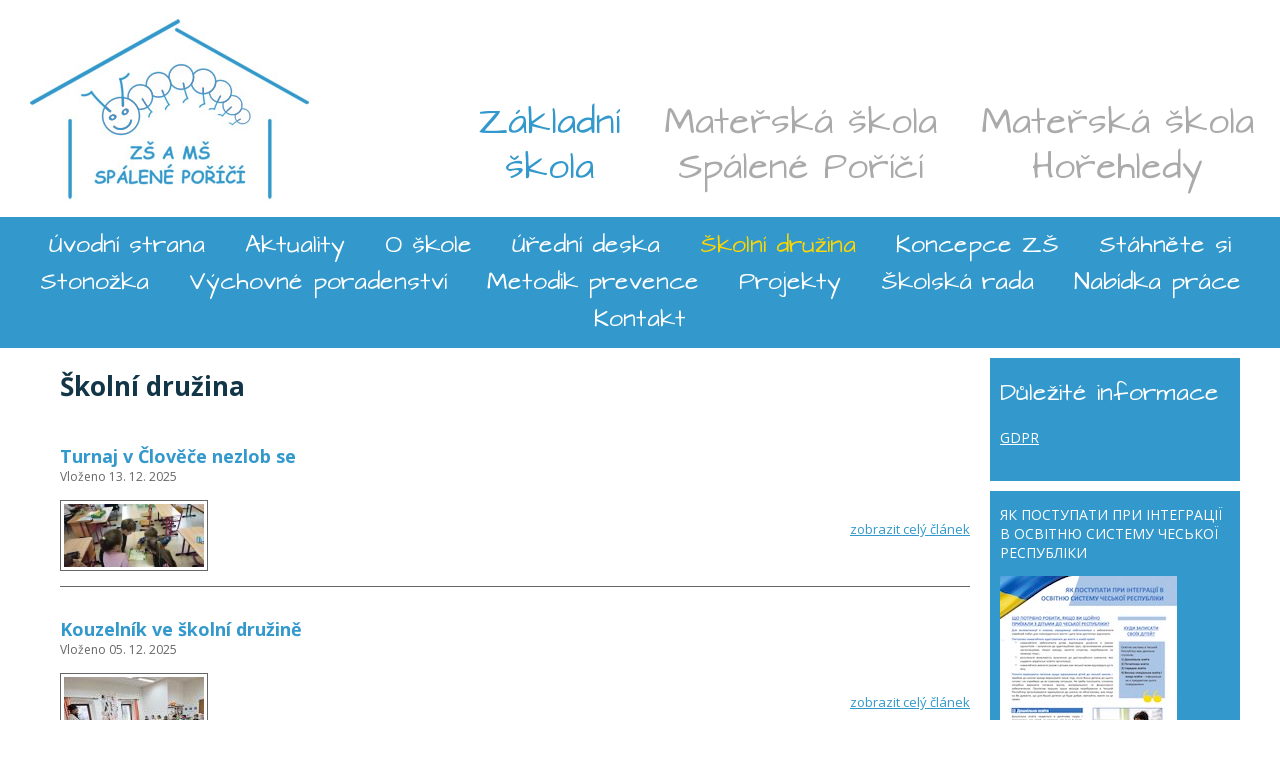

--- FILE ---
content_type: text/html; charset=windows-1250
request_url: http://www.zsspaleneporici.cz/?strana=skolni-druzina
body_size: 2765
content:
<!DOCTYPE html>
<html lang="cs">
<head>
    <meta http-equiv="Content-Type" content="text/html; charset=windows-1250">
    <meta charset="windows-1250" />
    <meta http-equiv="content-language" content="cs" />
    <title>ZŠ a MŠ Spálené Poříčí</title>
    <meta name="description" content="Popis obsahu stránky" />
    <meta name="author" content="FoXprofi.com" />
    <meta name="keywords" content="zš spálené poříčí" />
    <meta name="copyright" content="Copyright FoXprofi.com" />
    <meta name="robots" content="index, follow" />
    <meta name="rating" content="general" />
    <meta name="viewport" content="width=device-width, initial-scale=1.0">

    <link rel="stylesheet" type="text/css" href="design/zsspaleneporici.css" media="all" />
    <link rel="stylesheet" type="text/css" href="https://fonts.googleapis.com/css?family=Open+Sans:400italic,400,700,300,600,800&subset=latin,latin-ext" media="all" />
    <link rel="stylesheet" type="text/css" href="komponenty/fresco/fresco.css" />

    <script src="komponenty/funkce.js" type="text/javascript"></script>
    <script src="komponenty/jquery-3.3.1.min.js" type="text/javascript"></script>
    <script src="komponenty/fresco/fresco.js" type="text/javascript"></script>

    </head>

<body>
    <div id="zahlavi">
        <div class="stranka">
            <a href="?strana=zs"><h1><span></span>Základní škola a mateřská škola Spálené Poříčí</h1></a>
            <div id="zahlavi_menu">
                <a href="?strana=zs" class="aktivni">Základní<br /> škola</a>
                <a href="?strana=ms-porici">Mateřská škola<br /> Spálené Poříčí</a>
                <a href="?strana=ms-horehledy">Mateřská škola<br /> Hořehledy</a>
            </div>
            <div class="zarovnej"></div>
        </div>
    </div>

    <div id="menu">
        <a onclick="zobraz_menu()" id="menu_tlacitko"><img src="design/ikona-menu.gif" alt="" /></a>
        <div id="menu_obsah">
            <a href="?strana=zs-uvod">Úvodní&nbsp;strana</a>
<a href="?strana=zs-aktuality">Aktuality</a>
<a href="?strana=zs-o-skole">O&nbsp;škole</a>
<a href="?strana=zs-uredni-deska">Úřední&nbsp;deska</a>
<a href="?strana=skolni-druzina" class="aktivni">Školní&nbsp;družina</a>
<a href="?strana=zs-koncepce">Koncepce&nbsp;ZŠ</a>
<a href="?strana=zs-stahnete-si">Stáhněte&nbsp;si</a>
<a href="?strana=zs-stonozka">Stonožka</a>
<a href="?strana=zs-vychovne-poradenstvi">Výchovné&nbsp;poradenství</a>
<a href="?strana=metodik-prevence">Metodik&nbsp;prevence</a>
<a href="?strana=projekty">Projekty</a>
<a href="?strana=skolska-rada">Školská&nbsp;rada</a>
<a href="?strana=nabidka-prace">Nabídka&nbsp;práce</a>
<a href="?strana=zs-kontakty">Kontakt</a>
        </div>
    </div>

    <div id="hlavni_cast"><div id="obsah"><h2>Školní družina</h2>

<div class="clanek">
<h3><a href="?strana=skolni-druzina&amp;str=1&amp;clanek=1765661414">Turnaj v Člověče nezlob se</a></h3><p class="clanek_datum">Vloženo 13. 12. 2025</p>
<p>
<a href="?strana=skolni-druzina&amp;str=1&amp;clanek=1765661414"><img src="aktuality/1765661414/img-20251208-wa0000__small.jpg" class="nahled zarovnej_vlevo" alt="" /></a></p>
<p class="doprava"><a href="?strana=skolni-druzina&amp;str=1&amp;clanek=1765661414">zobrazit celý článek</a></p>
<div class="zarovnej"></div>
</div><div class="clanek">
<h3><a href="?strana=skolni-druzina&amp;str=1&amp;clanek=1764962492">Kouzelník ve školní družině</a></h3><p class="clanek_datum">Vloženo 05. 12. 2025</p>
<p>
<a href="?strana=skolni-druzina&amp;str=1&amp;clanek=1764962492"><img src="aktuality/1764962492/20251126_140325_resized__small.jpg" class="nahled zarovnej_vlevo" alt="" /></a></p>
<p class="doprava"><a href="?strana=skolni-druzina&amp;str=1&amp;clanek=1764962492">zobrazit celý článek</a></p>
<div class="zarovnej"></div>
</div><div class="clanek">
<h3><a href="?strana=skolni-druzina&amp;str=1&amp;clanek=1763823480">Když je venku nevlídno</a></h3><p class="clanek_datum">Vloženo 22. 11. 2025</p>
<p>
<a href="?strana=skolni-druzina&amp;str=1&amp;clanek=1763823480"><img src="aktuality/1763823480/20251008_120636__small.jpg" class="nahled zarovnej_vlevo" alt="" /></a></p>
<p class="doprava"><a href="?strana=skolni-druzina&amp;str=1&amp;clanek=1763823480">zobrazit celý článek</a></p>
<div class="zarovnej"></div>
</div><div class="clanek">
<h3><a href="?strana=skolni-druzina&amp;str=1&amp;clanek=1763823249">Soutěžíme? Soutěžíme!</a></h3><p class="clanek_datum">Vloženo 22. 11. 2025</p>
<p>
<a href="?strana=skolni-druzina&amp;str=1&amp;clanek=1763823249"><img src="aktuality/1763823249/20251013_140924__small.jpg" class="nahled zarovnej_vlevo" alt="" /></a></p>
<p class="doprava"><a href="?strana=skolni-druzina&amp;str=1&amp;clanek=1763823249">zobrazit celý článek</a></p>
<div class="zarovnej"></div>
</div><div class="clanek">
<h3><a href="?strana=skolni-druzina&amp;str=1&amp;clanek=1763823050">Podzim nás baví</a></h3><p class="clanek_datum">Vloženo 22. 11. 2025</p>
<p>
<a href="?strana=skolni-druzina&amp;str=1&amp;clanek=1763823050"><img src="aktuality/1763823050/20251014_134237__small.jpg" class="nahled zarovnej_vlevo" alt="" /></a></p>
<p class="doprava"><a href="?strana=skolni-druzina&amp;str=1&amp;clanek=1763823050">zobrazit celý článek</a></p>
<div class="zarovnej"></div>
</div><div class="clanek">
<h3><a href="?strana=skolni-druzina&amp;str=1&amp;clanek=1763822351">Záchranářské odpoledne</a></h3><p class="clanek_datum">Vloženo 22. 11. 2025</p>
<p>
<a href="?strana=skolni-druzina&amp;str=1&amp;clanek=1763822351"><img src="aktuality/1763822351/20251023_144431__small.jpg" class="nahled zarovnej_vlevo" alt="" /></a></p>
<p class="doprava"><a href="?strana=skolni-druzina&amp;str=1&amp;clanek=1763822351">zobrazit celý článek</a></p>
<div class="zarovnej"></div>
</div><div class="clanek">
<h3><a href="?strana=skolni-druzina&amp;str=1&amp;clanek=1763821889">Listí není nikdy dost</a></h3><p class="clanek_datum">Vloženo 22. 11. 2025</p>
<p>
<a href="?strana=skolni-druzina&amp;str=1&amp;clanek=1763821889"><img src="aktuality/1763821889/20251016_143051__small.jpg" class="nahled zarovnej_vlevo" alt="" /></a></p>
<p class="doprava"><a href="?strana=skolni-druzina&amp;str=1&amp;clanek=1763821889">zobrazit celý článek</a></p>
<div class="zarovnej"></div>
</div><div class="clanek">
<h3><a href="?strana=skolni-druzina&amp;str=1&amp;clanek=1763821478">Vyrazili jsme do kina</a></h3><p class="clanek_datum">Vloženo 22. 11. 2025</p>
<p>
<a href="?strana=skolni-druzina&amp;str=1&amp;clanek=1763821478"><img src="aktuality/1763821478/20251106_131828__small.jpg" class="nahled zarovnej_vlevo" alt="" /></a></p>
<p class="doprava"><a href="?strana=skolni-druzina&amp;str=1&amp;clanek=1763821478">zobrazit celý článek</a></p>
<div class="zarovnej"></div>
</div><div class="clanek">
<h3><a href="?strana=skolni-druzina&amp;str=1&amp;clanek=1763821384">Káča, to je zábava!</a></h3><p class="clanek_datum">Vloženo 22. 11. 2025</p>
<p>
<a href="?strana=skolni-druzina&amp;str=1&amp;clanek=1763821384"><img src="aktuality/1763821384/img-20251112-wa0000__small.jpg" class="nahled zarovnej_vlevo" alt="" /></a></p>
<p class="doprava"><a href="?strana=skolni-druzina&amp;str=1&amp;clanek=1763821384">zobrazit celý článek</a></p>
<div class="zarovnej"></div>
</div><div class="clanek">
<h3><a href="?strana=skolni-druzina&amp;str=1&amp;clanek=1763820783">Strašidelná družka</a></h3><p class="clanek_datum">Vloženo 22. 11. 2025</p>
<p>
<a href="?strana=skolni-druzina&amp;str=1&amp;clanek=1763820783"><img src="aktuality/1763820783/20251022_121220__small.jpg" class="nahled zarovnej_vlevo" alt="" /></a></p>
<p class="doprava"><a href="?strana=skolni-druzina&amp;str=1&amp;clanek=1763820783">zobrazit celý článek</a></p>
<div class="zarovnej"></div>
</div><p class="strankovani">Stránka:<br />
(<strong>1</strong>)                     <a href="?strana=skolni-druzina&amp;str=2">2</a>
                                         <a href="?strana=skolni-druzina&amp;str=3">3</a>
                                         <a href="?strana=skolni-druzina&amp;str=4">4</a>
                                         <a href="?strana=skolni-druzina&amp;str=5">5</a>
                                         <a href="?strana=skolni-druzina&amp;str=6">6</a>
                                         <a href="?strana=skolni-druzina&amp;str=7">7</a>
                                         <a href="?strana=skolni-druzina&amp;str=8">8</a>
                                         <a href="?strana=skolni-druzina&amp;str=9">9</a>
                                         <a href="?strana=skolni-druzina&amp;str=10">10</a>
                                         <a href="?strana=skolni-druzina&amp;str=11">11</a>
                                         <a href="?strana=skolni-druzina&amp;str=12">12</a>
                                         <a href="?strana=skolni-druzina&amp;str=13">13</a>
                                         <a href="?strana=skolni-druzina&amp;str=14">14</a>
                     </p>
</div>
    <div id="obsah_multipanel">
        
        <div class="panel">
            <h2>Důležité informace</h2>

            <p><a href="?strana_id=51">GDPR</a></p>        </div>

        <div class="panel">
            <p>
                &#1071;&#1050; &#1055;&#1054;&#1057;&#1058;&#1059;&#1055;&#1040;&#1058;&#1048; &#1055;&#1056;&#1048; &#1030;&#1053;&#1058;&#1045;&#1043;&#1056;&#1040;&#1062;&#1030;&#1031; &#1042; &#1054;&#1057;&#1042;&#1030;&#1058;&#1053;&#1070; &#1057;&#1048;&#1057;&#1058;&#1045;&#1052;&#1059; &#1063;&#1045;&#1057;&#1068;&#1050;&#1054;&#1031; &#1056;&#1045;&#1057;&#1055;&#1059;&#1041;&#1051;&#1030;&#1050;&#1048;
            </p>

            <p>
                <a href="soubory/sdeleni/220331-zacleneni-do-vzdelavani-ua.pdf" target="_blank"><img src="soubory/sdeleni/220317-zacleneni-do-vzdelavani-ua.jpg" alt=""></a>
            </p>
        </div>

                    <div class="panel">
                <h2>Co nás čeká</h2>

                <p><strong>Žádné události!</strong></p>
    <p>
        <a href="?strana_id=43">Zobrazit další akce</a>
    </p>
            </div>

            <div class="panel">
                <h2>Jídelníček</h2>

                <p><strong>Jídelna v MŠ</strong></p><p><a href="jidelnicky/jlms_260119_260123.pdf" class="noveokno">Od 19. do 23. ledna 2026</a><br /></p><p><strong>Jídelna v ZŠ</strong></p><p><a href="jidelnicky/jlzs_260119_260123.pdf" class="noveokno">Od 19. do 23. ledna 2026</a><br /></p>
    <p>
        &nbsp;<br />
        <strong>Informace ŠJ</strong>
    </p>

    <p>
        <a href="soubory/jidelna/sj-zs-ms-provozni-rad-2025.pdf?v=2" target="blank">Provozní řád ŠJ</a><br />
        <a href="soubory/jidelna/alergeny-informace.pdf" target="blank">Informace o alergenech</a><br />
        <a href="soubory/jidelna/alergeny.pdf" target="blank">Alergeny</a>
    </p>
            </div>

            <div class="panel">
                <h2>Schránka důvěry</h2>

                <p>
                    Může se stát, že budeš mít problém. Problém, který tě bude trápit, ale zároveň se s ním budeš stydět komukoliv svěřit.
                    Nebo se stane, že člověk šlápne „vedle“, provede nějakou věc, které hned vzápětí začne litovat, případně se stane svědkem situace, kdy provede nějakou hloupost někdo jiný.
                </p>

                <p>
                    <a href="?strana_id=44">Více informací</a>
                </p>
            </div>
                </div>

    </div>
    <div id="zapati">
        <div id="loga">
            <a href="soubory/loga/doucovani-zaku-skol.jpg" target="_blank"><img src="soubory/loga/doucovani-zaku-skol.jpg" alt="" /></a>
            <a href="soubory/loga/erasmus-mas.jpg" target="_blank"><img src="soubory/loga/erasmus-mas.jpg" alt="" /></a>
            <a href="soubory/loga/sablony-jak.jpg" target="_blank"><img src="soubory/loga/sablony-jak.jpg" alt="" /></a>
            <img src="soubory/loga/logo-partnerska-skola-fraus.jpg" alt="" />
                    </div>

        <p class="copy">
            &copy; 2006 - 2026 ZŠ a MŠ Spálené Poříčí, všechna práva vyhrazena.
        </p>

        <div id="foxprofi">
            <a href="https://www.foxprofi.cz" title="Webové stránky, zakázkový software"><span></span>FoXprofi.com webdesign</a>
        </div>
    </div>
</body>
</html>


--- FILE ---
content_type: text/css
request_url: http://www.zsspaleneporici.cz/design/zsspaleneporici.css
body_size: 2387
content:
@font-face {
	font-family: 'ad';
	src: url('font/architectsdaughter.ttf');
/*
    src: url('font/s911.eot');
    src: url('font/s911.eot?#iefix') format('embedded-opentype'),
         url('font/s911.woff') format('woff'),
         url('font/s911.ttf') format('truetype'),
         url('font/s911.svg#Arabian-NormalRegular') format('svg');
*/
	font-weight: normal;
	font-style: normal;
}

html {
	height: 100%;
}

body {
	font-family: 'Open Sans', sans-serif;
	height: 100%;
	padding: 0px;
	margin: 0px;
	min-width: 300px;
	color: #000000;
	background-color: #ffffff;
}

ol, ul, li {
	margin: 0px;
	padding: 0px;
}

.zarovnej_vlevo {
	float: left;
}

.zarovnej_vpravo {
	float: right;
}

.zarovnej {
	clear: both;
}

.doleva {
	text-align: left;
}

.doprava {
	text-align: right;
}

.cervene {
  color: #ff0000;
}

.stranka {
	width: 100%;
	max-width: 1600px;
	margin: 0px auto 0px auto;
}

#zahlavi {
	text-align: center;
}

#zahlavi h1 {
	float: left;
	width: 346px;
	height: 217px;
	display: block;
	font-size: 15px;
	margin: 0px auto 0px auto;
	color: #3399cc;
}

#zahlavi h1 span {
	background-image: url(logo-zsspaleneporici.jpg);
	background-position: top left;
	background-repeat: no-repeat;
	background-size: cover;
	position: absolute;
	width: 346px;
	height: 217px;
}

#zahlavi_menu {
	float: right;
	padding-right: 2vw;
	padding-top: 100px;
}

#zahlavi_menu a {
	font-family: 'ad', sans-serif;
	font-size: 30px;
	line-height: 150%;
	color: #aaaaaa;
	display: inline-block;
	margin-left: 40px;
	text-decoration: none;
}

#zahlavi_menu a.aktivni {
	color: #3399cc;
}

#zahlavi_menu a:hover {
	color: #b22222;
}


#menu {
	background-color: #3399cc;
	color: #ffffff;
	text-align: center;
	font-family: 'ad', sans-serif;
	font-size: 20px;
	padding: 10px 10px 10px 10px;
}

#menu a {
	color: #ffffff;
	text-decoration: none;
	padding: 0px 15px 0px 15px;
}

#menu a:hover {
	text-decoration: underline;
}

#menu a.aktivni {
	color: #ffd700;
}

#menu a#menu_tlacitko {
	display: none;
	border: 0px none;
	cursor: pointer;
}

#menu_tlacitko img {
	width: 30px;
	margin-top: 5px;
}

#menu_obsah {
	display: block;
}

#submenu {
	background-color: #123647;
	color: #ffffff;
	text-align: center;
	font-family: 'ad', sans-serif;
	font-size: 16px;
	padding: 10px 15px 10px 15px;
}

#submenu a {
	color: #ffffff;
	text-decoration: none;
	padding: 0px 10px 0px 10px;
}

#submenu a:hover {
	text-decoration: underline;
}

#submenu a.aktivni {
	color: #ffd700;
}

#slide {
	border-top: 5px solid #222222;
	position: relative;
}

#slide img {
	width: 100%;
}

#slide_napis {
	font-family: 'ad', sans-serif;
	font-weight: bold;
	font-size: 3vw;
	color: #ffffff;
	position: absolute;
	bottom: 10vw;
	right: 5vw;
}

#uvod_novinky {
	text-align: center;
	padding-bottom: 50px;
}

#uvod_novinky table {
    margin: 0px auto 0px auto;
}

#uvod_novinky a {
	color: #000000;
	text-decoration: underline;
	font-size: 18px;
}

#uvod_novinky a:hover {
	color: #b22222;
}

#uvod_novinky h2 {
	font-family: 'ad', sans-serif;
	font-weight: normal;
	font-size: 40px;
	color: #3399cc;
}

#uvod_novinky .plocha {
	display: flex;
	flex-direction: row;
	flex-wrap: wrap;
	justify-content: center;
}

#uvod_novinky .panel {
	flex-basis: 0; /* !!!!!! stejnďż˝ ďż˝ďż˝ka !!!!!!!!! */
	flex-grow: 1;
	text-align: center;
}

#uvod_novinky .panel_foto {
	width: 20vw;
	height: 13vw;
	background-size: cover;
	background-position: center;
	margin: 0px auto 10px auto;
	overflow: hidden;
	-webkit-border-radius: 20px;
	-moz-border-radius: 20px;
	border-radius: 20px;
}

#uvod_novinky .panel h3 {
	font-size: 18px;
	font-weight: normal;
	padding-bottom: 0px 10px px 10px;
	margin: 0px;
}

#uvod_novinky .panel h3 a {
	color: #4682b4;
	text-decoration: none;
}

#uvod_novinky .panel h3 a:hover {
	text-decoration: underline;
}

#uvod_novinky .panel p.panel_datum {
	font-size: 14px;
}

#uvod_multipanel {
	background-color: #3399cc;
	color: #ffffff;
	display: flex;
	flex-direction: row;
	flex-wrap: wrap;
	justify-content: center;
	padding-bottom: 40px;
	font-size: 14px;
}

#uvod_multipanel .panel {
	flex-basis: 0; /* !!!!!! stejnďż˝ ďż˝ďż˝ka !!!!!!!!! */
	flex-grow: 1;
	text-align: left;
	padding: 0px 20px 0px 20px;
}

#uvod_multipanel h2, #obsah_multipanel h2 {
	font-family: 'ad', sans-serif;
	font-weight: normal;
	font-size: 25px;
}

#uvod_multipanel a, #obsah_multipanel a {
	color: #ffffff;
	text-decoration: underline;
}

#uvod_multipanel a:hover, #obsah_multipanel a:hover {
	color: #ffd700;
}

#uvod_multipanel strong {
	font-size: 15px;
}

#hlavni_cast {
	display: flex;
	flex-direction: row;
	flex-wrap: wrap;
	justify-content: center;
}

#obsah {
	width: 950px;
	padding-bottom: 50px;
}

#obsah h2 {
	color: #123647;
	margin: 0px;
	padding: 20px 20px 30px 20px;
	font-size: 26px;
}

#obsah h3 {
	margin: 0px;
	padding: 10px 20px 20px 20px;
	font-size: 18px;
}

#obsah p {
	margin: 0px;
	padding: 0px 20px 10px 20px;
}

#obsah a {
	color: #3399cc;
}
#obsah a:hover {
	color: #b22222;
}

#obsah img {
	max-width: 95%;
}

#obsah img.nahled {
	padding: 3px;
	border: 1px solid #666666;
}

#obsah table {
	margin-left: 20px;
	margin-right: 20px;
}

#obsah ul.seznam_jiny {
	list-style-type: none;
	margin-left: 20px;
	padding-left: 0px;
}

#obsah .seznam_doc, #obsah .seznam_xls, #obsah .seznam_pdf, #obsah .seznam_ppt, #obsah .seznam_html {
	padding-left: 30px;
	padding-top: 5px;
	padding-bottom: 8px;
	background-position: top left;
	background-repeat: no-repeat;
}

#obsah .seznam_doc {
	background-image: url(ico24-doc.jpg);
}

#obsah .seznam_xls {
	background-image: url(ico24-xls.jpg);
}

#obsah .seznam_pdf {
	background-image: url(ico24-pdf.jpg);
}

#obsah .seznam_ppt {
	background-image: url(ico24-ppt.jpg);
}

#obsah .seznam_html {
	background-image: url(ico24-html.jpg);
}

#obsah .clanek {
	border-bottom: 1px solid #666666;
	margin: 0px 20px 20px 20px;
}

#obsah .clanek h3 {
	color: #3399cc;
	padding: 10px 0px 0px 0px;
}

#obsah .clanek h3 a {
	color: #3399cc;
	text-decoration: none;
}

#obsah .clanek h3 a:hover {
	text-decoration: underline;
}

#obsah .clanek p {
	padding-left: 0px;
	padding-right: 0px;
	padding-bottom: 10px;
}

#obsah .clanek p.clanek_datum {
	font-size: 12px;
	color: #666666;
	padding-bottom: 15px;
}

#obsah p.clanek_uvod {
	color: #123647;
	font-size: 17px;
}

#obsah p.clanek_foto {
	padding-top: 20px;
}

#obsah .clanek p.doprava {
	font-size: 13px;
	padding-top: 10px;
}

#obsah .clanek img {
	margin: 0px 20px 15px 0px;
}

#obsah ul, #obsah ol {
	margin-left: 40px;
	margin-bottom: 10px;
}

#obsah li {
	padding-top: 3px;
}

#obsah form {
	margin-top: 30px;
}

#obsah form span {
	font-size: 12px;
	color: #999999;
}

#obsah input, #obsah textarea {
	width: 600px;
	max-width: 95%;
	padding: 5px;
}

#obsah input.tlacitko {
	width: auto;
}

#obsah p.statusr, #obsah p.statusg {
	color: #ffffff;
	padding: 10px;
	margin: 20px;
	font-size: 20px;
}

#obsah p.statusr {
	background-color: #b22222;
}

#obsah p.statusg {
	background-color: #6b8e23;
}




#obsah_multipanel {
	border-top: 10px solid #ffffff;
	background-color: #3399cc;
	color: #ffffff;
	width: 250px;
	font-size: 14px;
}

#obsah_multipanel strong {
	font-size: 15px;
}

#obsah_multipanel h2 {
	font-size: 20px;
	padding-left: 10px;
	padding-right: 10px;
}

#obsah_multipanel h3 {
	font-size: 17px;
	padding-left: 10px;
	padding-right: 10px;
}

#obsah_multipanel p {
	padding-left: 10px;
	padding-right: 10px;
}

#obsah_multipanel .panel {
	padding-bottom: 20px;
	border-bottom: 10px solid #ffffff;
}

#zapati {
	background-color: #123647;
	color: #ffffff;
	text-align: center;
	padding: 50px 0px 30px 0px;
}

#zapati p.copy {
	font-size: 12px;
	line-height: 240%;
	padding: 20px 0px 0px 0px;
}

#loga img {
	max-height: 130px;
	margin: 0px 1vw 0px 1vw;
}

#foxprofi {
	width: 140px;
	height: 50px;
	font-size: 6px;
	margin-left: auto;
	margin-right: auto;
	position: relative;
}

#foxprofi span {
	background-image: url(logo-foxprofi.jpg);
	background-position: center top;
	background-repeat: no-repeat;
	position: absolute;
	left: 0;
	top: 0;
	display: block;
	width: 140px;
	height: 50px;
}


.cerveny_ram {
  border: 5px solid #ff0000;
  padding: 20px 50px 0px 20px;
  margin: 0px auto 30px auto;
  background-color: #ffeeee;
  text-align: left;
  max-width: 1000px;
}

.cerveny_ram ul, .cerveny_ram ol {
  padding-left: 20px;
}

.tabulka {
    border-collapse: collapse;
}

.tabulka td, .tabulka th {
    border: 1px solid #333333;
    padding: 5px 10px 5px 10px;
}



@media (max-width: 1240px) {
	#obsah {
		width: 750px;
	}
}


@media (max-width: 1200px) {
	#zahlavi_menu a {
		font-size: 2.3vw;
		margin-left: 2vw;
	}
}


@media (max-width: 1040px) {
	#obsah {
		width: 550px;
	}
}


@media (max-width: 1000px) {
	#zahlavi_menu {
		padding-top: 50px;
		text-align: right;
	}

	#zahlavi_menu a {
		display: block;
		margin-left: 0px;
		padding-top: 10px;
	}

	#zahlavi_menu a br {
		display: none;
	}

	#uvod_novinky .panel_foto {
		-webkit-border-radius: 10px;
		-moz-border-radius: 10px;
		border-radius: 10px;
	}
}


@media (max-width: 820px) {
	#obsah {
		width: 100%;
	}

	#obsah_multipanel {
		width: 100%;
		display: flex;
		flex-direction: row;
		flex-wrap: wrap;
		justify-content: center;
	}

	#obsah_multipanel .panel {
		flex-basis: 0; /* !!!!!! stejnďż˝ ďż˝ďż˝ka !!!!!!!!! */
		flex-grow: 1;
		text-align: left;
		padding: 0px 20px 0px 20px;
		border-bottom: 0px none;
	}
}


@media (max-width: 800px) {
	#zahlavi h1, #zahlavi h1 span {
		width: 240px;
		height: 150px;
	}

	#zahlavi_menu {
		padding-top: 4vw;
	}

	#menu a#menu_tlacitko, #submenu a#menu_tlacitko {
		display: block;
	}


	#menu {
		padding: 10px 0px 10px 0px;
	}

	#menu a {
		display: block;
		padding: 0px 0px 0px 0px;
	}

	#menu a:hover {
		text-decoration: none;
		background-color: rgba(0, 0, 0, 0.1);
	}

	#menu a.aktivni {
		color: #ffffff;
		background-color: rgba(255, 255, 255, 0.4);
	}

	#menu a#menu_tlacitko {
		background-color: #3399cc;
	}

	#menu_obsah {
		display: none;
	}

	#submenu a {
		display: block;
		padding: 0px 0px 0px 0px;
	}


	#slide_napis {
		font-size: 3vw;
		color: #666666;
		position: relative;
		bottom: auto;
		right: auto;
		text-align: right;
		padding: 5px 20px 10px 20px;
	}

	#uvod_novinky .panel {
		flex-basis: 100%;
	}

	#uvod_novinky .panel_foto {
		width: 80vw;
		height: 52vw;
	}

	#uvod_novinky .panel_nazev {
		padding: 0px 20px 0px 20px;
	}

	#uvod_multipanel .panel, #obsah_multipanel .panel {
		flex-basis: 100%;
	}

	#uvod_multipanel h2, #obsah_multipanel h2 {
		text-align: center;
	}

	#obsah .clanek img {
		margin: 0px 10px 10px 0px;
	}
}



@media (max-width: 480px) {
	#zahlavi_menu a br {
		display: inline;
	}
}


--- FILE ---
content_type: application/javascript
request_url: http://www.zsspaleneporici.cz/komponenty/funkce.js
body_size: 365
content:
function popupOdkazy() {
    if (!document.getElementsByTagName) return false;
    var links = document.getElementsByTagName("a");
    for (var i=0; i < links.length; i++) {
        if ((links[i].className.match("noveokno"))||(links[i].className.match("noveokno2"))) {
            links[i].onclick = function() {
                return !window.open(this.href);
            }
        }
    }
    return true;
}
window.onload = popupOdkazy;

function zobraz_menu() {
    if (document.getElementById('menu_obsah').style.display!='block') {
        document.getElementById('menu_obsah').style.display='block';
        document.getElementById('menu_tlacitko').style.borderBottom='1px solid #ffffff';
        document.getElementById('menu_tlacitko').style.marginBottom='10px';
    } else {
        document.getElementById('menu_obsah').style.display='none';
        document.getElementById('menu_tlacitko').style.borderBottom='none';
    }
}
